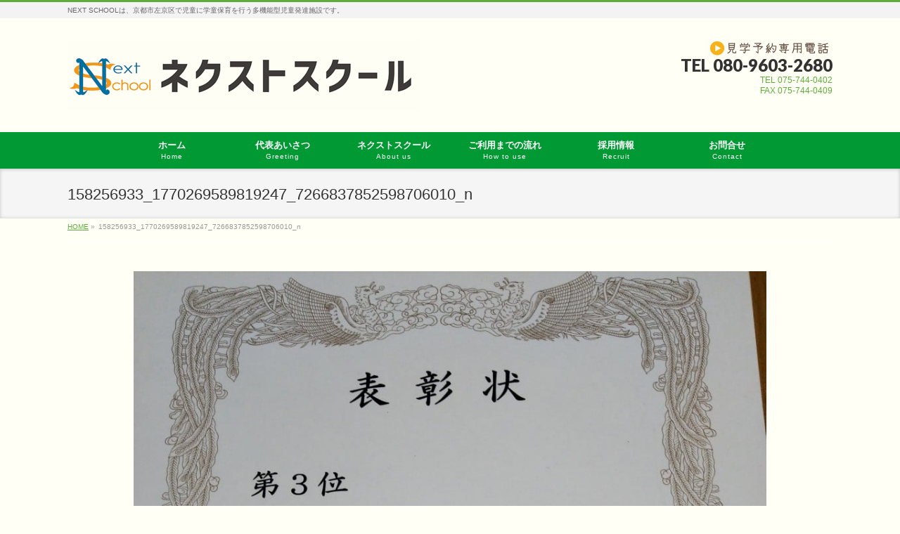

--- FILE ---
content_type: text/html; charset=UTF-8
request_url: https://next-schools.com/2021/03/07/%E3%82%A8%E3%82%B3%E3%83%AD%E3%83%99%E3%83%BC%E3%82%B9%E5%A4%A7%E4%BC%9A%E3%81%AB%E5%87%BA%E5%A0%B4%E3%81%97%E3%81%BE%E3%81%97%E3%81%9F%EF%BC%81/158256933_1770269589819247_7266837852598706010_n/
body_size: 8296
content:
<!DOCTYPE html>
<!--[if IE]>
<meta http-equiv="X-UA-Compatible" content="IE=Edge">
<![endif]-->
<html xmlns:fb="http://ogp.me/ns/fb#" dir="ltr" lang="ja"
	prefix="og: https://ogp.me/ns#" >
<head>
<meta charset="UTF-8" />

<link rel="start" href="https://next-schools.com" title="HOME" />
<link rel="alternate" href="https://next-schools.com" hreflang="ja" />
<!-- BizVektor v1.8.11 -->

<!--[if lte IE 8]>
<link rel="stylesheet" type="text/css" media="all" href="https://next-schools.com/wp-content/themes/biz-vektor-child/style_oldie.css" />
<![endif]-->
<meta id="viewport" name="viewport" content="width=device-width, initial-scale=1">

		<!-- All in One SEO 4.4.3 - aioseo.com -->
		<title>158256933_1770269589819247_7266837852598706010_n | NEXT SCHOOL 放課後等デイサービスは京都市左京区のネクストスクール </title>
		<meta name="robots" content="max-image-preview:large" />
		<link rel="canonical" href="https://next-schools.com/2021/03/07/%e3%82%a8%e3%82%b3%e3%83%ad%e3%83%99%e3%83%bc%e3%82%b9%e5%a4%a7%e4%bc%9a%e3%81%ab%e5%87%ba%e5%a0%b4%e3%81%97%e3%81%be%e3%81%97%e3%81%9f%ef%bc%81/158256933_1770269589819247_7266837852598706010_n/" />
		<meta name="generator" content="All in One SEO (AIOSEO) 4.4.3" />
		<meta property="og:locale" content="ja_JP" />
		<meta property="og:site_name" content="NEXT SCHOOL　放課後等デイサービスは京都市左京区のネクストスクール　 | NEXT SCHOOLは、京都市左京区で児童に学童保育を行う多機能型児童発達施設です。" />
		<meta property="og:type" content="article" />
		<meta property="og:title" content="158256933_1770269589819247_7266837852598706010_n | NEXT SCHOOL 放課後等デイサービスは京都市左京区のネクストスクール " />
		<meta property="og:url" content="https://next-schools.com/2021/03/07/%e3%82%a8%e3%82%b3%e3%83%ad%e3%83%99%e3%83%bc%e3%82%b9%e5%a4%a7%e4%bc%9a%e3%81%ab%e5%87%ba%e5%a0%b4%e3%81%97%e3%81%be%e3%81%97%e3%81%9f%ef%bc%81/158256933_1770269589819247_7266837852598706010_n/" />
		<meta property="article:published_time" content="2022-08-12T02:05:20+00:00" />
		<meta property="article:modified_time" content="2022-08-12T02:05:20+00:00" />
		<meta name="twitter:card" content="summary" />
		<meta name="twitter:title" content="158256933_1770269589819247_7266837852598706010_n | NEXT SCHOOL 放課後等デイサービスは京都市左京区のネクストスクール " />
		<meta name="google" content="nositelinkssearchbox" />
		<script type="application/ld+json" class="aioseo-schema">
			{"@context":"https:\/\/schema.org","@graph":[{"@type":"BreadcrumbList","@id":"https:\/\/next-schools.com\/2021\/03\/07\/%e3%82%a8%e3%82%b3%e3%83%ad%e3%83%99%e3%83%bc%e3%82%b9%e5%a4%a7%e4%bc%9a%e3%81%ab%e5%87%ba%e5%a0%b4%e3%81%97%e3%81%be%e3%81%97%e3%81%9f%ef%bc%81\/158256933_1770269589819247_7266837852598706010_n\/#breadcrumblist","itemListElement":[{"@type":"ListItem","@id":"https:\/\/next-schools.com\/#listItem","position":1,"item":{"@type":"WebPage","@id":"https:\/\/next-schools.com\/","name":"\u30db\u30fc\u30e0","description":"NEXT SCHOOL\u306f\u3001\u4eac\u90fd\u5e02\u5de6\u4eac\u533a\u3067\u5150\u7ae5\u306b\u5b66\u7ae5\u4fdd\u80b2\u3092\u884c\u3046\u591a\u6a5f\u80fd\u578b\u5150\u7ae5\u767a\u9054\u65bd\u8a2d\u3067\u3059\u3002","url":"https:\/\/next-schools.com\/"},"nextItem":"https:\/\/next-schools.com\/2021\/03\/07\/%e3%82%a8%e3%82%b3%e3%83%ad%e3%83%99%e3%83%bc%e3%82%b9%e5%a4%a7%e4%bc%9a%e3%81%ab%e5%87%ba%e5%a0%b4%e3%81%97%e3%81%be%e3%81%97%e3%81%9f%ef%bc%81\/158256933_1770269589819247_7266837852598706010_n\/#listItem"},{"@type":"ListItem","@id":"https:\/\/next-schools.com\/2021\/03\/07\/%e3%82%a8%e3%82%b3%e3%83%ad%e3%83%99%e3%83%bc%e3%82%b9%e5%a4%a7%e4%bc%9a%e3%81%ab%e5%87%ba%e5%a0%b4%e3%81%97%e3%81%be%e3%81%97%e3%81%9f%ef%bc%81\/158256933_1770269589819247_7266837852598706010_n\/#listItem","position":2,"item":{"@type":"WebPage","@id":"https:\/\/next-schools.com\/2021\/03\/07\/%e3%82%a8%e3%82%b3%e3%83%ad%e3%83%99%e3%83%bc%e3%82%b9%e5%a4%a7%e4%bc%9a%e3%81%ab%e5%87%ba%e5%a0%b4%e3%81%97%e3%81%be%e3%81%97%e3%81%9f%ef%bc%81\/158256933_1770269589819247_7266837852598706010_n\/","name":"158256933_1770269589819247_7266837852598706010_n","url":"https:\/\/next-schools.com\/2021\/03\/07\/%e3%82%a8%e3%82%b3%e3%83%ad%e3%83%99%e3%83%bc%e3%82%b9%e5%a4%a7%e4%bc%9a%e3%81%ab%e5%87%ba%e5%a0%b4%e3%81%97%e3%81%be%e3%81%97%e3%81%9f%ef%bc%81\/158256933_1770269589819247_7266837852598706010_n\/"},"previousItem":"https:\/\/next-schools.com\/#listItem"}]},{"@type":"ItemPage","@id":"https:\/\/next-schools.com\/2021\/03\/07\/%e3%82%a8%e3%82%b3%e3%83%ad%e3%83%99%e3%83%bc%e3%82%b9%e5%a4%a7%e4%bc%9a%e3%81%ab%e5%87%ba%e5%a0%b4%e3%81%97%e3%81%be%e3%81%97%e3%81%9f%ef%bc%81\/158256933_1770269589819247_7266837852598706010_n\/#itempage","url":"https:\/\/next-schools.com\/2021\/03\/07\/%e3%82%a8%e3%82%b3%e3%83%ad%e3%83%99%e3%83%bc%e3%82%b9%e5%a4%a7%e4%bc%9a%e3%81%ab%e5%87%ba%e5%a0%b4%e3%81%97%e3%81%be%e3%81%97%e3%81%9f%ef%bc%81\/158256933_1770269589819247_7266837852598706010_n\/","name":"158256933_1770269589819247_7266837852598706010_n | NEXT SCHOOL \u653e\u8ab2\u5f8c\u7b49\u30c7\u30a4\u30b5\u30fc\u30d3\u30b9\u306f\u4eac\u90fd\u5e02\u5de6\u4eac\u533a\u306e\u30cd\u30af\u30b9\u30c8\u30b9\u30af\u30fc\u30eb","inLanguage":"ja","isPartOf":{"@id":"https:\/\/next-schools.com\/#website"},"breadcrumb":{"@id":"https:\/\/next-schools.com\/2021\/03\/07\/%e3%82%a8%e3%82%b3%e3%83%ad%e3%83%99%e3%83%bc%e3%82%b9%e5%a4%a7%e4%bc%9a%e3%81%ab%e5%87%ba%e5%a0%b4%e3%81%97%e3%81%be%e3%81%97%e3%81%9f%ef%bc%81\/158256933_1770269589819247_7266837852598706010_n\/#breadcrumblist"},"author":{"@id":"https:\/\/next-schools.com\/author\/cubelabo\/#author"},"creator":{"@id":"https:\/\/next-schools.com\/author\/cubelabo\/#author"},"datePublished":"2022-08-12T02:05:20+00:00","dateModified":"2022-08-12T02:05:20+00:00"},{"@type":"Organization","@id":"https:\/\/next-schools.com\/#organization","name":"NEXT SCHOOL\u3000\u653e\u8ab2\u5f8c\u7b49\u30c7\u30a4\u30b5\u30fc\u30d3\u30b9\u306f\u4eac\u90fd\u5e02\u5de6\u4eac\u533a\u306e\u30cd\u30af\u30b9\u30c8\u30b9\u30af\u30fc\u30eb\u3000","url":"https:\/\/next-schools.com\/"},{"@type":"Person","@id":"https:\/\/next-schools.com\/author\/cubelabo\/#author","url":"https:\/\/next-schools.com\/author\/cubelabo\/","name":"cubelabo","image":{"@type":"ImageObject","@id":"https:\/\/next-schools.com\/2021\/03\/07\/%e3%82%a8%e3%82%b3%e3%83%ad%e3%83%99%e3%83%bc%e3%82%b9%e5%a4%a7%e4%bc%9a%e3%81%ab%e5%87%ba%e5%a0%b4%e3%81%97%e3%81%be%e3%81%97%e3%81%9f%ef%bc%81\/158256933_1770269589819247_7266837852598706010_n\/#authorImage","url":"https:\/\/secure.gravatar.com\/avatar\/13fa5f899bd233d403affb6b6e395ffc?s=96&d=mm&r=g","width":96,"height":96,"caption":"cubelabo"}},{"@type":"WebSite","@id":"https:\/\/next-schools.com\/#website","url":"https:\/\/next-schools.com\/","name":"NEXT SCHOOL\u3000\u653e\u8ab2\u5f8c\u7b49\u30c7\u30a4\u30b5\u30fc\u30d3\u30b9\u306f\u4eac\u90fd\u5e02\u5de6\u4eac\u533a\u306e\u30cd\u30af\u30b9\u30c8\u30b9\u30af\u30fc\u30eb\u3000","description":"NEXT SCHOOL\u306f\u3001\u4eac\u90fd\u5e02\u5de6\u4eac\u533a\u3067\u5150\u7ae5\u306b\u5b66\u7ae5\u4fdd\u80b2\u3092\u884c\u3046\u591a\u6a5f\u80fd\u578b\u5150\u7ae5\u767a\u9054\u65bd\u8a2d\u3067\u3059\u3002","inLanguage":"ja","publisher":{"@id":"https:\/\/next-schools.com\/#organization"}}]}
		</script>
		<script type="text/javascript" >
			window.ga=window.ga||function(){(ga.q=ga.q||[]).push(arguments)};ga.l=+new Date;
			ga('create', "UA-70926011-1", { 'cookieDomain': 'next-schools.com' } );
			ga('send', 'pageview');
		</script>
		<script async src="https://www.google-analytics.com/analytics.js"></script>
		<!-- All in One SEO -->

<link rel='dns-prefetch' href='//html5shiv.googlecode.com' />
<link rel='dns-prefetch' href='//maxcdn.bootstrapcdn.com' />
<link rel='dns-prefetch' href='//fonts.googleapis.com' />
<link rel='dns-prefetch' href='//s.w.org' />
<link rel="alternate" type="application/rss+xml" title="NEXT SCHOOL　放課後等デイサービスは京都市左京区のネクストスクール　 &raquo; フィード" href="https://next-schools.com/feed/" />
<link rel="alternate" type="application/rss+xml" title="NEXT SCHOOL　放課後等デイサービスは京都市左京区のネクストスクール　 &raquo; コメントフィード" href="https://next-schools.com/comments/feed/" />
		<script type="text/javascript">
			window._wpemojiSettings = {"baseUrl":"https:\/\/s.w.org\/images\/core\/emoji\/12.0.0-1\/72x72\/","ext":".png","svgUrl":"https:\/\/s.w.org\/images\/core\/emoji\/12.0.0-1\/svg\/","svgExt":".svg","source":{"concatemoji":"https:\/\/next-schools.com\/wp-includes\/js\/wp-emoji-release.min.js?ver=5.2.21"}};
			!function(e,a,t){var n,r,o,i=a.createElement("canvas"),p=i.getContext&&i.getContext("2d");function s(e,t){var a=String.fromCharCode;p.clearRect(0,0,i.width,i.height),p.fillText(a.apply(this,e),0,0);e=i.toDataURL();return p.clearRect(0,0,i.width,i.height),p.fillText(a.apply(this,t),0,0),e===i.toDataURL()}function c(e){var t=a.createElement("script");t.src=e,t.defer=t.type="text/javascript",a.getElementsByTagName("head")[0].appendChild(t)}for(o=Array("flag","emoji"),t.supports={everything:!0,everythingExceptFlag:!0},r=0;r<o.length;r++)t.supports[o[r]]=function(e){if(!p||!p.fillText)return!1;switch(p.textBaseline="top",p.font="600 32px Arial",e){case"flag":return s([55356,56826,55356,56819],[55356,56826,8203,55356,56819])?!1:!s([55356,57332,56128,56423,56128,56418,56128,56421,56128,56430,56128,56423,56128,56447],[55356,57332,8203,56128,56423,8203,56128,56418,8203,56128,56421,8203,56128,56430,8203,56128,56423,8203,56128,56447]);case"emoji":return!s([55357,56424,55356,57342,8205,55358,56605,8205,55357,56424,55356,57340],[55357,56424,55356,57342,8203,55358,56605,8203,55357,56424,55356,57340])}return!1}(o[r]),t.supports.everything=t.supports.everything&&t.supports[o[r]],"flag"!==o[r]&&(t.supports.everythingExceptFlag=t.supports.everythingExceptFlag&&t.supports[o[r]]);t.supports.everythingExceptFlag=t.supports.everythingExceptFlag&&!t.supports.flag,t.DOMReady=!1,t.readyCallback=function(){t.DOMReady=!0},t.supports.everything||(n=function(){t.readyCallback()},a.addEventListener?(a.addEventListener("DOMContentLoaded",n,!1),e.addEventListener("load",n,!1)):(e.attachEvent("onload",n),a.attachEvent("onreadystatechange",function(){"complete"===a.readyState&&t.readyCallback()})),(n=t.source||{}).concatemoji?c(n.concatemoji):n.wpemoji&&n.twemoji&&(c(n.twemoji),c(n.wpemoji)))}(window,document,window._wpemojiSettings);
		</script>
		<style type="text/css">
img.wp-smiley,
img.emoji {
	display: inline !important;
	border: none !important;
	box-shadow: none !important;
	height: 1em !important;
	width: 1em !important;
	margin: 0 .07em !important;
	vertical-align: -0.1em !important;
	background: none !important;
	padding: 0 !important;
}
</style>
	<link rel='stylesheet' id='wp-block-library-css'  href='https://next-schools.com/wp-includes/css/dist/block-library/style.min.css?ver=5.2.21' type='text/css' media='all' />
<link rel='stylesheet' id='Biz_Vektor_common_style-css'  href='https://next-schools.com/wp-content/themes/biz-vektor/css/bizvektor_common_min.css?ver=20141106' type='text/css' media='all' />
<link rel='stylesheet' id='biz-vektor-grid-unit-css'  href='https://next-schools.com/wp-content/plugins/biz-vektor-grid-unit/inc/style.min.css?ver=1.6.6' type='text/css' media='all' />
<link rel='stylesheet' id='contact-form-7-css'  href='https://next-schools.com/wp-content/plugins/contact-form-7/includes/css/styles.css?ver=5.1.7' type='text/css' media='all' />
<link rel='stylesheet' id='Biz_Vektor_Design_style-css'  href='https://next-schools.com/wp-content/themes/biz-vektor/design_skins/002/002.css?ver=5.2.21' type='text/css' media='all' />
<link rel='stylesheet' id='Biz_Vektor_plugin_sns_style-css'  href='https://next-schools.com/wp-content/themes/biz-vektor/plugins/sns/style_bizvektor_sns.css?ver=5.2.21' type='text/css' media='all' />
<link rel='stylesheet' id='Biz_Vektor_add_font_awesome-css'  href='//maxcdn.bootstrapcdn.com/font-awesome/4.3.0/css/font-awesome.min.css?ver=5.2.21' type='text/css' media='all' />
<link rel='stylesheet' id='Biz_Vektor_add_web_fonts-css'  href='//fonts.googleapis.com/css?family=Droid+Sans%3A700%7CLato%3A900%7CAnton&#038;ver=5.2.21' type='text/css' media='all' />
<script type='text/javascript' src='https://next-schools.com/wp-includes/js/jquery/jquery.js?ver=1.12.4-wp'></script>
<script type='text/javascript' src='https://next-schools.com/wp-includes/js/jquery/jquery-migrate.min.js?ver=1.4.1'></script>
<script type='text/javascript' src='//html5shiv.googlecode.com/svn/trunk/html5.js'></script>
<link rel='https://api.w.org/' href='https://next-schools.com/wp-json/' />
<link rel="EditURI" type="application/rsd+xml" title="RSD" href="https://next-schools.com/xmlrpc.php?rsd" />
<link rel="wlwmanifest" type="application/wlwmanifest+xml" href="https://next-schools.com/wp-includes/wlwmanifest.xml" /> 
<link rel='shortlink' href='https://next-schools.com/?p=1681' />
<link rel="alternate" type="application/json+oembed" href="https://next-schools.com/wp-json/oembed/1.0/embed?url=https%3A%2F%2Fnext-schools.com%2F2021%2F03%2F07%2F%25e3%2582%25a8%25e3%2582%25b3%25e3%2583%25ad%25e3%2583%2599%25e3%2583%25bc%25e3%2582%25b9%25e5%25a4%25a7%25e4%25bc%259a%25e3%2581%25ab%25e5%2587%25ba%25e5%25a0%25b4%25e3%2581%2597%25e3%2581%25be%25e3%2581%2597%25e3%2581%259f%25ef%25bc%2581%2F158256933_1770269589819247_7266837852598706010_n%2F" />
<link rel="alternate" type="text/xml+oembed" href="https://next-schools.com/wp-json/oembed/1.0/embed?url=https%3A%2F%2Fnext-schools.com%2F2021%2F03%2F07%2F%25e3%2582%25a8%25e3%2582%25b3%25e3%2583%25ad%25e3%2583%2599%25e3%2583%25bc%25e3%2582%25b9%25e5%25a4%25a7%25e4%25bc%259a%25e3%2581%25ab%25e5%2587%25ba%25e5%25a0%25b4%25e3%2581%2597%25e3%2581%25be%25e3%2581%2597%25e3%2581%259f%25ef%25bc%2581%2F158256933_1770269589819247_7266837852598706010_n%2F&#038;format=xml" />
<!-- [ BizVektor OGP ] -->
<meta property="og:site_name" content="NEXT SCHOOL　放課後等デイサービスは京都市左京区のネクストスクール　" />
<meta property="og:url" content="https://next-schools.com/2021/03/07/%e3%82%a8%e3%82%b3%e3%83%ad%e3%83%99%e3%83%bc%e3%82%b9%e5%a4%a7%e4%bc%9a%e3%81%ab%e5%87%ba%e5%a0%b4%e3%81%97%e3%81%be%e3%81%97%e3%81%9f%ef%bc%81/158256933_1770269589819247_7266837852598706010_n/" />
<meta property="fb:app_id" content="518019571706408" />
<meta property="og:type" content="article" />
<meta property="og:title" content="158256933_1770269589819247_7266837852598706010_n | NEXT SCHOOL　放課後等デイサービスは京都市左京区のネクストスクール　" />
<meta property="og:description" content="" />
<!-- [ /BizVektor OGP ] -->
<!--[if lte IE 8]>
<link rel="stylesheet" type="text/css" media="all" href="https://next-schools.com/wp-content/themes/biz-vektor/design_skins/002/002_oldie.css" />
<![endif]-->
<link rel="SHORTCUT ICON" HREF="https://next-schools.com/wp-content/uploads/2015/11/favicon1.ico" /><meta name="description" content="" /><link rel="pingback" href="https://next-schools.com/xmlrpc.php" />
<style type="text/css" id="custom-background-css">
body.custom-background { background-color: #fffff5; }
</style>
	<link rel="icon" href="https://next-schools.com/wp-content/uploads/2015/11/logo11.jpg" sizes="32x32" />
<link rel="icon" href="https://next-schools.com/wp-content/uploads/2015/11/logo11.jpg" sizes="192x192" />
<link rel="apple-touch-icon-precomposed" href="https://next-schools.com/wp-content/uploads/2015/11/logo11.jpg" />
<meta name="msapplication-TileImage" content="https://next-schools.com/wp-content/uploads/2015/11/logo11.jpg" />
<!-- [ BizVektor CalmlyFlat ] -->
<style type="text/css">
@media (min-width: 770px) {
#gMenu	{ background:none;-ms-filter: "progid:DXImageTransform.Microsoft.gradient(enabled=false)" !important; }
}
</style>
<!--[if lte IE 8]>
<style type="text/css">
#gMenu	{
background:none;
-ms-filter: "progid:DXImageTransform.Microsoft.gradient(enabled=false)" !important;
-pie-background:none; }
</style>
<![endif]-->
<!-- / [ BizVektor CalmlyFlat ] -->
	<style type="text/css">
/*-------------------------------------------*/
/*	menu divide
/*-------------------------------------------*/
@media (min-width: 970px) {
#gMenu .menu > li { width:158px; text-align:center; }
#gMenu .menu > li.current_menu_item,
#gMenu .menu > li.current-menu-item,
#gMenu .menu > li.current-menu-ancestor,
#gMenu .menu > li.current_page_item,
#gMenu .menu > li.current_page_ancestor,
#gMenu .menu > li.current-page-ancestor { width:159px; }
}
</style>
<!--[if lte IE 8]>
<style type="text/css">
#gMenu .menu li { width:158px; text-align:center; }
#gMenu .menu li.current_page_item,
#gMenu .menu li.current_page_ancestor { width:159px; }
</style>
<![endif]-->
<style type="text/css">
/*-------------------------------------------*/
/*	font
/*-------------------------------------------*/
h1,h2,h3,h4,h4,h5,h6,#header #site-title,#pageTitBnr #pageTitInner #pageTit,#content .leadTxt,#sideTower .localHead {font-family: "ヒラギノ角ゴ Pro W3","Hiragino Kaku Gothic Pro","メイリオ",Meiryo,Osaka,"ＭＳ Ｐゴシック","MS PGothic",sans-serif; }
#pageTitBnr #pageTitInner #pageTit { font-weight:lighter; }
#gMenu .menu li a strong {font-family: "ヒラギノ角ゴ Pro W3","Hiragino Kaku Gothic Pro","メイリオ",Meiryo,Osaka,"ＭＳ Ｐゴシック","MS PGothic",sans-serif; }
</style>
<link rel="stylesheet" href="https://next-schools.com/wp-content/themes/biz-vektor-child/style.css" type="text/css" media="all" />
<style type="text/css">
#powerd{display:none}
#topMainBnr {
    background:transparent;
    box-shadow: none;
    border-bottom: none;
}

#header #site-title a img { max-height:100px;margin-top:3px; }


.box{
    float:left;
    width:220px;
}

@media (max-width: 640px){

.box{
    width:100%;
}
.fb-page{
    width:300px;
}
}

/* hatenaボタンを非表示に */
#content .socialSet .sb_hatena { display:none; }
/* pocketボタンを非表示に */
#content .socialSet .sb_pocket { display:none; }


.Video{
  text-align: center;
}</style>
	
<meta name="google-site-verification" content="GLtXuVE17lWCJBCI7kbO5_TP3Iu_AsPu5y2EPmsI2Jw" />

<link rel="stylesheet" href="https://use.fontawesome.com/releases/v5.4.1/css/all.css" integrity="sha384-5sAR7xN1Nv6T6+dT2mhtzEpVJvfS3NScPQTrOxhwjIuvcA67KV2R5Jz6kr4abQsz" crossorigin="anonymous">
<link rel="stylesheet" href="https://cdnjs.cloudflare.com/ajax/libs/font-awesome-animation/0.0.10/font-awesome-animation.css" type="text/css" media="all" />

</head>

<body class="attachment attachment-template-default single single-attachment postid-1681 attachmentid-1681 attachment-jpeg custom-background two-column right-sidebar">

<div id="fb-root"></div>
<script>(function(d, s, id) {
	var js, fjs = d.getElementsByTagName(s)[0];
	if (d.getElementById(id)) return;
	js = d.createElement(s); js.id = id;
	js.src = "//connect.facebook.net/ja_JP/sdk.js#xfbml=1&version=v2.3&appId=518019571706408";
	fjs.parentNode.insertBefore(js, fjs);
}(document, 'script', 'facebook-jssdk'));</script>
	
<div id="wrap">

<!--[if lte IE 8]>
<div id="eradi_ie_box">
<div class="alert_title">ご利用の Internet Exproler は古すぎます。</div>
<p>このウェブサイトはあなたがご利用の Internet Explorer をサポートしていないため、正しく表示・動作しません。<br />
古い Internet Exproler はセキュリティーの問題があるため、新しいブラウザに移行する事が強く推奨されています。<br />
最新の Internet Exproler を利用するか、<a href="https://www.google.co.jp/chrome/browser/index.html" target="_blank">Chrome</a> や <a href="https://www.mozilla.org/ja/firefox/new/" target="_blank">Firefox</a> など、より早くて快適なブラウザをご利用ください。</p>
</div>
<![endif]-->

<!-- [ #headerTop ] -->
<div id="headerTop">
<div class="innerBox">
<div id="site-description">NEXT SCHOOLは、京都市左京区で児童に学童保育を行う多機能型児童発達施設です。</div>
</div>
</div><!-- [ /#headerTop ] -->

<!-- [ #header ] -->
<div id="header">
<div id="headerInner" class="innerBox">
<!-- [ #headLogo ] -->
<div id="site-title">
<a href="https://next-schools.com/" title="NEXT SCHOOL　放課後等デイサービスは京都市左京区のネクストスクール　" rel="home">
<img src="https://next-schools.com/wp-content/uploads/2015/11/ahedder.jpg" alt="NEXT SCHOOL　放課後等デイサービスは京都市左京区のネクストスクール　" /></a>
</div>
<!-- [ /#headLogo ] -->

<!-- [ #headContact ] -->
<div id="headContact" class="itemClose" onclick="showHide('headContact');"><div id="headContactInner">
<div id="headContactTxt"><a> <img src="https://next-schools.com/wp-content/uploads/2015/12/kengakutel.jpg" width="180" alt=""></div>
<div id="headContactTel">TEL 080-9603-2680</div>
<div id="headContactTime">TEL 075-744-0402<br />
FAX 075-744-0409</div>
</div></div><!-- [ /#headContact ] -->

</div>
<!-- #headerInner -->
</div>
<!-- [ /#header ] -->


<!-- [ #gMenu ] -->
<div id="gMenu" class="itemClose">
<div id="gMenuInner" class="innerBox">
<h3 class="assistive-text" onclick="showHide('gMenu');"><span>MENU</span></h3>
<div class="skip-link screen-reader-text">
	<a href="#content" title="メニューを飛ばす">メニューを飛ばす</a>
</div>
<div class="menu-%e3%83%a1%e3%83%8b%e3%83%a5%e3%83%bc1-container"><ul id="menu-%e3%83%a1%e3%83%8b%e3%83%a5%e3%83%bc1" class="menu"><li id="menu-item-6" class="menu-item menu-item-type-custom menu-item-object-custom menu-item-home"><a href="http://next-schools.com/"><strong>ホーム</strong><span>Home</span></a></li>
<li id="menu-item-41" class="menu-item menu-item-type-post_type menu-item-object-page"><a href="https://next-schools.com/greeting/"><strong>代表あいさつ</strong><span>Greeting</span></a></li>
<li id="menu-item-42" class="menu-item menu-item-type-post_type menu-item-object-page menu-item-has-children"><a href="https://next-schools.com/about/"><strong>ネクストスクール</strong><span>About us</span></a>
<ul class="sub-menu">
	<li id="menu-item-1027" class="menu-item menu-item-type-post_type menu-item-object-page"><a href="https://next-schools.com/about/us/">ネクストスクールについて</a></li>
	<li id="menu-item-1023" class="menu-item menu-item-type-post_type menu-item-object-page"><a href="https://next-schools.com/about/jikohyoka/">放課後デイサービス自己評価表</a></li>
</ul>
</li>
<li id="menu-item-43" class="menu-item menu-item-type-post_type menu-item-object-page"><a href="https://next-schools.com/use/"><strong>ご利用までの流れ</strong><span>How to use</span></a></li>
<li id="menu-item-45" class="menu-item menu-item-type-post_type menu-item-object-page"><a href="https://next-schools.com/recruit/"><strong>採用情報</strong><span>Recruit</span></a></li>
<li id="menu-item-234" class="menu-item menu-item-type-post_type menu-item-object-page"><a href="https://next-schools.com/contact/"><strong>お問合せ</strong><span>Contact</span></a></li>
</ul></div>
</div><!-- [ /#gMenuInner ] -->
</div>
<!-- [ /#gMenu ] -->


<div id="pageTitBnr">
<div class="innerBox">
<div id="pageTitInner">
<h1 id="pageTit">
158256933_1770269589819247_7266837852598706010_n</h1>
</div><!-- [ /#pageTitInner ] -->
</div>
</div><!-- [ /#pageTitBnr ] -->
<!-- [ #panList ] -->
<div id="panList">
<div id="panListInner" class="innerBox">
<ul><li id="panHome"><a href="https://next-schools.com"><span>HOME</span></a> &raquo; </li><li><span>158256933_1770269589819247_7266837852598706010_n</span></li></ul></div>
</div>
<!-- [ /#panList ] -->

<div id="main">
<!-- [ #container ] -->
<div id="container" class="innerBox">
	<!-- [ #content ] -->
	<div id="content" class="content wide">


				<div id="post-1681" class="post-1681 attachment type-attachment status-inherit hentry">

					<div class="entry-content">
						<div class="entry-attachment">
						<p class="attachment"><a href="https://next-schools.com/2021/03/07/%e3%82%a8%e3%82%b3%e3%83%ad%e3%83%99%e3%83%bc%e3%82%b9%e5%a4%a7%e4%bc%9a%e3%81%ab%e5%87%ba%e5%a0%b4%e3%81%97%e3%81%be%e3%81%97%e3%81%9f%ef%bc%81/158256933_1770269589819247_7266837852598706010_n-200x200/" title="158256933_1770269589819247_7266837852598706010_n" rel="attachment"><img width="900" height="1200" src="https://next-schools.com/wp-content/uploads/2022/08/158256933_1770269589819247_7266837852598706010_n.jpg" class="attachment-900x9999 size-900x9999" alt="" srcset="https://next-schools.com/wp-content/uploads/2022/08/158256933_1770269589819247_7266837852598706010_n.jpg 960w, https://next-schools.com/wp-content/uploads/2022/08/158256933_1770269589819247_7266837852598706010_n-225x300.jpg 225w, https://next-schools.com/wp-content/uploads/2022/08/158256933_1770269589819247_7266837852598706010_n-768x1024.jpg 768w" sizes="(max-width: 900px) 100vw, 900px" /></a></p>

						<div id="nav-below" class="navigation">
							<div class="nav-previous"><a href='https://next-schools.com/2021/03/07/%e3%82%a8%e3%82%b3%e3%83%ad%e3%83%99%e3%83%bc%e3%82%b9%e5%a4%a7%e4%bc%9a%e3%81%ab%e5%87%ba%e5%a0%b4%e3%81%97%e3%81%be%e3%81%97%e3%81%9f%ef%bc%81/157752279_1770268209819385_3914122519650173572_n/'>157752279_1770268209819385_3914122519650173572_n</a></div>
							<div class="nav-next"><a href='https://next-schools.com/2021/03/07/%e3%82%a8%e3%82%b3%e3%83%ad%e3%83%99%e3%83%bc%e3%82%b9%e5%a4%a7%e4%bc%9a%e3%81%ab%e5%87%ba%e5%a0%b4%e3%81%97%e3%81%be%e3%81%97%e3%81%9f%ef%bc%81/158256933_1770269589819247_7266837852598706010_n-200x200/'>158256933_1770269589819247_7266837852598706010_n-200x200</a></div>
						</div><!-- #nav-below -->
						</div><!-- .entry-attachment -->
						<div class="entry-caption"></div>


					</div><!-- .entry-content -->

				</div><!-- #post-## -->


	</div>
	<!-- [ /#content ] -->

</div>
<!-- [ /#container ] -->

</div><!-- #main -->

<div id="back-top">
<a href="#wrap">
	<img id="pagetop" src="https://next-schools.com/wp-content/themes/biz-vektor/js/res-vektor/images/footer_pagetop.png" alt="PAGETOP" />
</a>
</div>

<!-- [ #footerSection ] -->
<div id="footerSection">

	<div id="pagetop">
	<div id="pagetopInner" class="innerBox">
	<a href="#wrap">PAGETOP</a>
	</div>
	</div>

	<div id="footMenu">
	<div id="footMenuInner" class="innerBox">
		</div>
	</div>

	<!-- [ #footer ] -->
	<div id="footer">
	<!-- [ #footerInner ] -->
	<div id="footerInner" class="innerBox">
		<dl id="footerOutline">
		<dt><img src="https://next-schools.com/wp-content/uploads/2018/10/footer3.png" alt="2015-2026  NEXT SCHOOL" /></dt>
		<dd>
		〒606-8107<br />
京都市左京区高野東開町14－5<br />
コジマ電気BF１<br />
受付時間：平日 AM 10:00 〜 PM 7:00  		</dd>
		</dl>
		<!-- [ #footerSiteMap ] -->
		<div id="footerSiteMap">
<div class="menu-%e3%82%b5%e3%82%a4%e3%83%88%e3%83%9e%e3%83%83%e3%83%97-container"><ul id="menu-%e3%82%b5%e3%82%a4%e3%83%88%e3%83%9e%e3%83%83%e3%83%97" class="menu"><li id="menu-item-323" class="menu-item menu-item-type-custom menu-item-object-custom menu-item-home menu-item-323"><a href="http://next-schools.com">ホーム</a></li>
<li id="menu-item-324" class="menu-item menu-item-type-post_type menu-item-object-page menu-item-324"><a href="https://next-schools.com/greeting/">代表あいさつ</a></li>
<li id="menu-item-325" class="menu-item menu-item-type-post_type menu-item-object-page menu-item-has-children menu-item-325"><a href="https://next-schools.com/about/">ネクストスクール</a>
<ul class="sub-menu">
	<li id="menu-item-1022" class="menu-item menu-item-type-post_type menu-item-object-page menu-item-1022"><a href="https://next-schools.com/about/jikohyoka/">放課後デイサービス自己評価表</a></li>
</ul>
</li>
<li id="menu-item-326" class="menu-item menu-item-type-post_type menu-item-object-page menu-item-326"><a href="https://next-schools.com/use/">ご利用までの流れ</a></li>
<li id="menu-item-327" class="menu-item menu-item-type-post_type menu-item-object-page menu-item-327"><a href="https://next-schools.com/recruit/">採用情報</a></li>
<li id="menu-item-328" class="menu-item menu-item-type-post_type menu-item-object-page menu-item-328"><a href="https://next-schools.com/contact/">お問合せ</a></li>
</ul></div></div>
		<!-- [ /#footerSiteMap ] -->
	</div>
	<!-- [ /#footerInner ] -->
	</div>
	<!-- [ /#footer ] -->

	<!-- [ #siteBottom ] -->
	<div id="siteBottom">
	<div id="siteBottomInner" class="innerBox">
	<div id="copy">Copyright &copy; <a href="https://next-schools.com/" rel="home">2015-2026  NEXT SCHOOL</a> All Rights Reserved.</div><div id="powerd">Powered by <a href="https://ja.wordpress.org/">WordPress</a> &amp; <a href="http://bizvektor.com" target="_blank" title="無料WordPressテーマ BizVektor(ビズベクトル)"> BizVektor Theme</a> by <a href="http://www.vektor-inc.co.jp" target="_blank" title="株式会社ベクトル -ウェブサイト制作・WordPressカスタマイズ- [ 愛知県名古屋市 ]">Vektor,Inc.</a> technology.</div>	</div>
	</div>
	<!-- [ /#siteBottom ] -->
</div>
<!-- [ /#footerSection ] -->
</div>
<!-- [ /#wrap ] -->
<script type='text/javascript'>
/* <![CDATA[ */
var wpcf7 = {"apiSettings":{"root":"https:\/\/next-schools.com\/wp-json\/contact-form-7\/v1","namespace":"contact-form-7\/v1"}};
/* ]]> */
</script>
<script type='text/javascript' src='https://next-schools.com/wp-content/plugins/contact-form-7/includes/js/scripts.js?ver=5.1.7'></script>
<script type='text/javascript' src='https://next-schools.com/wp-includes/js/comment-reply.min.js?ver=5.2.21'></script>
<script type='text/javascript' src='https://next-schools.com/wp-includes/js/wp-embed.min.js?ver=5.2.21'></script>
<script type='text/javascript'>
/* <![CDATA[ */
var bv_sliderParams = {"slideshowSpeed":"5000","animation":"fade"};
/* ]]> */
</script>
<script type='text/javascript' src='https://next-schools.com/wp-content/themes/biz-vektor/js/biz-vektor-min.js?ver=1.8.1' defer='defer'></script>
<script type='text/javascript' src='https://next-schools.com/wp-includes/js/imagesloaded.min.js?ver=3.2.0'></script>
<script type='text/javascript' src='https://next-schools.com/wp-includes/js/masonry.min.js?ver=3.3.2'></script>
<script type='text/javascript' src='https://next-schools.com/wp-includes/js/jquery/jquery.masonry.min.js?ver=3.1.2b'></script>
<script type='text/javascript'>
/* <![CDATA[ */
var grid_unit_ajax_url = "https:\/\/next-schools.com\/wp-admin\/admin-ajax.php";
var grid_unit_widget_info = null;
/* ]]> */
</script>
<script type='text/javascript' src='https://next-schools.com/wp-content/plugins/biz-vektor-grid-unit/inc/main.min.js?ver=1.6.6'></script>
</body>
</html>

--- FILE ---
content_type: text/plain
request_url: https://www.google-analytics.com/j/collect?v=1&_v=j102&a=2011441225&t=pageview&_s=1&dl=https%3A%2F%2Fnext-schools.com%2F2021%2F03%2F07%2F%25E3%2582%25A8%25E3%2582%25B3%25E3%2583%25AD%25E3%2583%2599%25E3%2583%25BC%25E3%2582%25B9%25E5%25A4%25A7%25E4%25BC%259A%25E3%2581%25AB%25E5%2587%25BA%25E5%25A0%25B4%25E3%2581%2597%25E3%2581%25BE%25E3%2581%2597%25E3%2581%259F%25EF%25BC%2581%2F158256933_1770269589819247_7266837852598706010_n%2F&ul=en-us%40posix&dt=158256933_1770269589819247_7266837852598706010_n%20%7C%20NEXT%20SCHOOL%20%E6%94%BE%E8%AA%B2%E5%BE%8C%E7%AD%89%E3%83%87%E3%82%A4%E3%82%B5%E3%83%BC%E3%83%93%E3%82%B9%E3%81%AF%E4%BA%AC%E9%83%BD%E5%B8%82%E5%B7%A6%E4%BA%AC%E5%8C%BA%E3%81%AE%E3%83%8D%E3%82%AF%E3%82%B9%E3%83%88%E3%82%B9%E3%82%AF%E3%83%BC%E3%83%AB&sr=1280x720&vp=1280x720&_u=IEBAAAABAAAAACAAI~&jid=416768409&gjid=2042604588&cid=1956706829.1768894652&tid=UA-70926011-1&_gid=665541648.1768894652&_r=1&_slc=1&z=108445629
body_size: -451
content:
2,cG-EKR34SJQKT